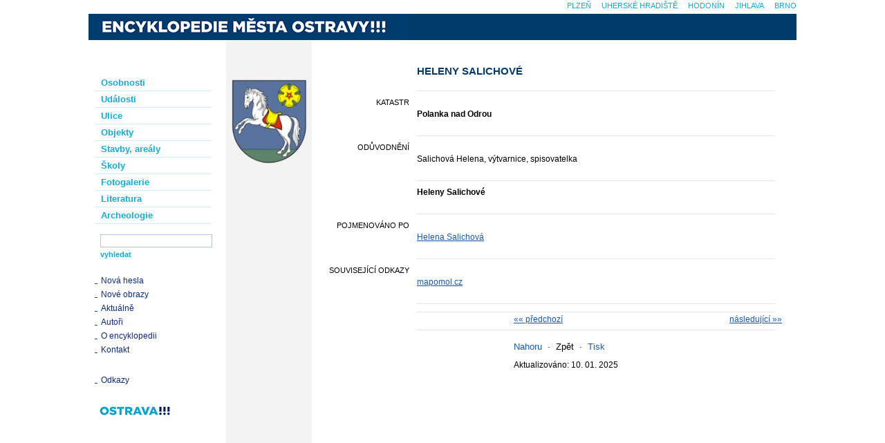

--- FILE ---
content_type: text/html; charset=UTF-8
request_url: https://encyklopedie.ostrava.cz/home-mmo/?acc=profil_ulice&load=24&q=&qy=&qt=1&qd=&qc=&qo=
body_size: 2272
content:
<!DOCTYPE html>
<html lang="cs">
<head>
    <meta http-equiv="content-type" content="text/html;charset=utf-8"/>
    <meta http-equiv="X-UA-Compatible" content="IE=edge"/>
    <meta name="version" content="."/>
    <meta name="generator" content="cBaseCMS"/>
    <meta name="publisher" lang="cs" content=""/>
    <meta name="description" content="Encyklopedie města Ostravy !!!"/>
    <meta name="keywords" content=""/>
    <meta name="robots" content="all"/>
    <title>Heleny Salichové</title>
    <link rel="stylesheet" type="text/css" href="/assets/mmo/style.css?1752125868"/>
    <!--[if IE 6]>
    <link rel="stylesheet" type="text/css" href="/assets/css/site/css/ie6.css"/><![endif]-->
    <!--[if IE 7]>
    <link rel="stylesheet" type="text/css" href="/assets/css/site/css/ie7.css"/><![endif]-->
    <link rel="alternate" type="application/rss+xml" title="Kalendář - Encyklopedie města Ostravy !!!" href="/data/mmo/rss/"/>
    <link href="/home-mmo/favicon.ico" type="image/x-icon" rel="shortcut icon"/>
    
    <script type="text/javascript">
        var onloadfcs = [];
    </script>
    <!-- Metadata -->
    
    <!-- Metadata -->
    
</head>

<body class="profil_ulice">

<!-- GA -->

<!-- FB SDK -->

<!-- FB SHARE -->


<div id="main">

    <a name="Top"></a>
    <div id="site">

        <h1><a title="Encyklopedie města Ostravy !!!" href="./"><span class="h1_title">Encyklopedie města Ostravy !!!</span></a></h1>

        <div id="left">

            <!--<h2>Encyklopedie</h2>-->
            <div id="menu">
                <ul>
                    <li><a href="./?acc=osobnosti" >Osobnosti</a></li>
                    <li><a href="./?acc=udalosti" >Události</a></li>
                    <li><a href="./?acc=ulice" >Ulice</a></li>
                    <li><a href="./?acc=objekty" >Objekty</a></li>
                    <li><a href="./?acc=domy" >Stavby, areály</a></li>
                    <li><a href="./?acc=skoly" >Školy</a></li>
                    <li><a href="./?acc=fotogalerie" >Fotogalerie</a></li>
                    <li><a href="./?acc=literatura" >Literatura</a></li>
                    <li><a href="./?acc=lokality" >Archeologie</a></li>
                </ul>
            </div>
            
            <form id="search" name="search" action="./" data-short-text="Hledaný výraz musí být delší než 2 znaky!" >
                <input name="acc" value="vyhledavani" type="hidden"/>
                <ul>
                    <li><input class="search_text" name="q" value="" type="text" tabindex="0" size="16"/>
                    </li>
                    <li><input class="search_submit" name="search" value="vyhledat" type="submit"/></li>
                </ul>
            </form>
            <div class="link_top"></div>
            <div class="links">
                <ul>
                    <li><a href="./?acc=posledni-zaznamy">Nová hesla</a></li>
                    <li><a href="./?acc=posledni-obrazy">Nové obrazy</a></li>
                    <!-- BEGIN blog_menu -->
                    <li><a href="./?acc=kukatko">Aktuálně</a></li>
                    <!-- END blog_menu -->
                    <li><a href="./?acc=editori">Autoři</a></li>
                    <li><a href="./?acc=o_encyklopedii" class="menu-sub">O encyklopedii</a></li>
                    <li><a href="./?acc=napiste_nam" class="menu-sub">Kontakt</a></li>
                </ul>
            </div>
            <div class="link_sep"></div>

            

            <div class="link_sep"></div>
            <div class="links">
                <ul>
                    <li><a href="./?acc=odkazy">Odkazy</a></li>
                    <!--<li><a href="./?acc=medialni-spoluprace">Mediální spolupráce</a></li>-->
                </ul>
            </div>
            <div class="link_sep"></div>

            <div class="links" style="margin-left: 16px;">
                <a href="https://www.ostrava.cz/" target="_blank"><img src="/home-mmo/images/logo.png" alt="logo.png" /></a>
            </div>
            <div class="link_bot"></div>

        </div>

        <div id="motive">
            <div class="motive_image"><img src="/home-mmo/images/town_sign.png" width="114" height="142" alt="town_sign.png"/><div></div></div>
            <div class="motive_bottom">
                <div class="social fb"></div>
            </div>
        </div>

        <a name="content"></a>

        <div id="content_main">
            <div id="content">

                
                <div class="body">
                    
<h2 class="uppercase">Heleny Salichové</h2>

<hr class="selector"/>
<ul>
	
    <li><h5>katastr</h5>
        <p ><b>Polanka nad Odrou</b></p></li>
    
    <li>
        <hr/>
    </li>
    
    <li><h5>odůvodnění</h5>
        <p >Salichová Helena, výtvarnice, spisovatelka</p></li>
    
    <li>
        <hr/>
    </li>
    
	
	<li><h5></h5><p><b>Heleny Salichové</b></p></li>
    <li>
        <hr/>
    </li>
    
	
	
	
	
    <li><h5>pojmenováno po</h5>
        <p ><a href="?acc=profil-osobnosti&amp;load=36">Helena Salichová</a><br/></p></li>
    
    <li>
        <hr/>
    </li>
    
    <li><h5>související odkazy</h5>
        <p ><a href="http://mapomol.cz/Ulice0500/0548.html" target="_blank">mapomol.cz</a><br/></p></li>
    
    <li>
        <hr/>
    </li>
    
	
</ul>

<hr class="selector"/>
<div id="item_navigation">
	<a class="next" href="?acc=profil-vyber&amp;profil=profil_ulice&amp;step=next&amp;from=24&amp;q=&amp;qy=&amp;qt=1&amp;qd=&amp;qc=" title="Následující karta...">následující&nbsp;&raquo;&raquo;</a>
	<a class="prev" href="?acc=profil-vyber&amp;profil=profil_ulice&amp;step=prev&amp;from=24&amp;q=&amp;qy=&amp;qt=1&amp;qd=&amp;qc=" title="Předchozí karta...">&laquo;&laquo;&nbsp;předchozí</a>
	
</div>
<hr class="selector"/>


<!-- INFORMACE -->
</ul>


                    <div id="site_navigation"><a href="#Top">Nahoru</a>&nbsp;&nbsp;&middot;&nbsp;&nbsp;<a href="">Zpět</a>&nbsp;&nbsp;&middot;&nbsp;&nbsp;<a
                            href="#" onclick="window.print();return false;">Tisk</a></div>
                    <div id="update">Aktualizováno: 10. 01. 2025 </div>
                    
                </div>
            </div>
        </div>

        <hr class="clear"/>
    </div>

    <div id="townmenu">
        <ul><li class="top-links-item"><a class="" href="https://encyklopedie.brna.cz/home-mmb/" title="Internetová encyklopedie dějin Brna">Brno</a></li><li class="top-links-item"><a class="" href="https://encyklopedie.ji.cz/home-mmj/" title="Encyklopedie dějin města Jihlava">Jihlava</a></li><li class="top-links-item"><a class="" href="https://encyklopedie.hodonina.cz/home-mmh/" title="Encyklopedie dějin města Hodonín">Hodonín</a></li><li class="top-links-item"><a class="" href="https://encyklopedie.mesto-uh.cz/home-muh/" title="Encyklopedie dějin města Uherské Hradiště">Uherské Hradiště</a></li><li class="top-links-item"><a class="" href="https://encyklopedie.plzen.eu/home-mup/" title="Encyklopedie Plzně">Plzeň</a></li></ul>
    </div>


    <hr class="clear"/>
</div>
<script type="text/javascript" src="/assets/js/base.js"></script>
<script type="text/javascript" src="/assets/mmo/site.js?1752125870"></script>
</body>
</html>


--- FILE ---
content_type: text/css
request_url: https://encyklopedie.ostrava.cz/assets/mmo/style.css?1752125868
body_size: 23462
content:
*{font-family:"Lucida Grande",Verdana,sans-serif!important}body{padding:0;margin:0;background-color:#fff;text-align:center;font-family:Georgia,"Times New Roman",Times,serif;color:#000;font-size:12px;line-height:17px}input,p,td,textarea{font-family:Georgia,"Times New Roman",Times,serif}input,textarea{color:#1757ae}a{color:#1757ae;text-decoration:underline}a:hover{color:#14468b;text-decoration:underline;border:none}a:visited{text-decoration:none}.clear{clear:both;height:1px;margin:-1px 0 0 0;padding:0;border:none;visibility:hidden}.color{color:#1757ae}.lowcolor{color:#5b89bd}.hicolor{color:#12acd3}.alert{color:red;font-size:12px}.normal{font-weight:400}.lower{text-transform:lowercase}.pre{white-space:pre;overflow:auto;display:block}#main{text-align:left;width:1024px;margin:0 auto;padding:0}#site{position:absolute;top:0;padding:0;margin:0 auto;width:1024px;overflow:hidden;min-height:700px}#site_top{padding:0;margin:0;position:absolute;top:0;height:3px;width:1024px}#site_line{padding:0;margin:0;position:absolute;top:21px;height:6px;width:1024px;background:url([data-uri]) no-repeat top center;z-index:1000}#logo{position:absolute;padding:0;margin:21px 0 0 900px}#logo a{float:right;display:block;outline:0;margin-left:-18px;margin-top:10px;text-align:right;text-decoration:none}#logo a img{margin-top:-20px}#logo a:hover{opacity:.7}#info{display:none}#townmenu{display:block;position:absolute;padding:0;margin:0;top:0;width:1024px;text-align:right;overflow:hidden}#townmenu ul{padding:0;margin:0;height:20px}#townmenu ul li{display:block;float:right;list-style:none;margin:0 0 0 15px;padding:0 0 5px 0}#townmenu ul li a{text-decoration:none;color:#12acd3;font-size:11px;line-height:17px;text-transform:uppercase;border-bottom:2px solid #fff}#townmenu ul li a.active,#townmenu ul li a:hover{color:#003b6c;border-bottom:2px solid #003b6c}#townmenu ul li a.active{font-weight:700;border-top:1px solid #fff}#townmenu ul li.active{background-image:url([data-uri]);border-left:#fff 1px solid;border-right:#fff 1px solid}#motive{position:absolute;padding:0;margin:1px 0 0 199px;z-index:900}#motive .motive_top{width:124px;height:76px;background-color:#f3f3f3;border-top:solid 3px #a6a6a6}#motive .motive_bottom{width:124px;height:460px;background:#f3f3f3}#motive .motive_line{width:124px;height:4px;background-color:#f3f3f3}#motive .motive_image{display:block;width:124px;background-color:#f3f3f3;text-align:center;padding:53px 0 3px 0}#motive .motive_image img{width:114px;height:auto;border:none}#motive .motive_image a:hover img{opacity:.8}#left{padding:0;margin:0;width:189px;float:left;overflow:hidden}#left h2{color:#003b6c;padding:65px 0 0 18px;margin:0;font-size:18px;text-transform:uppercase;font-weight:700;height:26px}#left div,#left ul{padding:0;margin:0}#left div ul li,#left ul li{list-style:none;list-style-type:none;margin:0;padding:0}#menu ul li a{display:block;padding:0 0 0 18px;outline:0;color:#12acd3;font-size:13px;line-height:23px;text-decoration:none;white-space:nowrap;height:24px;font-weight:700;background:url([data-uri]) no-repeat top left;overflow:hidden}#menu ul li a:hover{color:#003b6c}#menu ul li a.end{background-image:none}#menu ul li a.select{background:url([data-uri]) no-repeat top left;color:#003b6c;margin-top:-1px;padding-top:1px}#left div.links ul li{height:20px}#left div.links ul li a{display:block;color:#0a2b7b;font-size:12px;line-height:17px;padding:4px 0 0 18px;height:20px;margin:0;text-decoration:none;background:url([data-uri]) no-repeat 9px 7px;white-space:nowrap}#left div.links ul li a:hover{font-weight:700}#left div.link_top{height:3px}#left div.link_sep{height:12px}#left div.link_bot{height:8px}#search{margin:15px 0 10px 5px;padding:0}#search ul li{height:21px}#search input{color:#1757ae;margin:0 0 0 12px;padding:0}#search input.search_text{font-size:13px;height:17px;background:0 0;border:#b3c5db 1px solid;width:160px}#search input.search_text:focus{color:#14468b}#search input.search_submit{font-size:11px;width:auto;background:0 0;border:none;color:#12acd3;font-weight:700}#content_main{padding:0;float:left;z-index:1000;margin:57px 0 5px 156px}#content{width:659px;padding:0;margin-top:25px}#trailimg{position:absolute;display:none;padding:5px;background:#fff;border:1px solid #b6b6b6;width:200px;left:-500px;z-index:1000}#trailimg img{width:100%;height:auto}#trailimg p{margin:0;padding:0;padding-top:5px;font-size:11px;line-height:15px}#left div.counter{margin:20px 11px 0 10px;padding:0 0 0 8px;color:#12acd3;font-size:12px;line-height:23px;height:24px;border-top:#d2e2f2 1px solid;border-bottom:#d2e2f2 1px solid}#me_menu{margin:0 15px 5px 15px;padding:0;list-style:none;list-style-type:none}#me_menu li{margin:0;padding:0;list-style:none;list-style-type:none;font-size:11px;line-height:15px}#me_menu li a{text-decoration:none;color:#1757ae;display:block;padding:1px 5px 1px 15px;font-weight:400;text-transform:none;font-size:11px;line-height:15px}#me_menu li a:hover{color:#821010}#me_menu li a.uppercase{text-transform:uppercase}#content h2,#content h2 a:link,#content h2 a:visited,#content h3,#content h3 a:link,#content h3 a:visited,#content h4,#content h4 a:link,#content h4 a:visited{color:#003b6c;font-size:15px;line-height:20px;font-weight:700;margin:0;padding:0}#content h3,#content h3 a:link,#content h3 a:visited{font-size:13px}#content h4,#content h4 a:link,#content h4 a:visited{font-size:15px}#content h2{padding-top:5px;padding-bottom:12px;padding-right:90px}#content h4{padding-top:5px;padding-bottom:0;width:538px}#content a{color:#1757ae;text-decoration:underline}#content a:hover{color:#000;text-decoration:none;border:none}#content a:visited{color:#000}#content a.normal{font-weight:400}#content div,#content p{padding:0;margin:0 0 10px 0;text-align:left}#content .body{width:528px;margin-left:130px}#content div.none,#content p.none{padding:0;margin:0;width:auto}#content div.cpage{margin-bottom:5px}#content div.cpage a{color:#1757ae;text-decoration:underline}#content div.cpage a:visited{color:#003b6c}#content div.cpage a:hover{color:#000;text-decoration:none}#content br{line-height:50%}#content .citation{display:block}#content .citation br{line-height:100%}#content ul,#content ul li{list-style:none;list-style-type:none;padding:0;margin:0;padding-top:3px}#content ul li{padding-top:3px;padding-bottom:3px;margin-top:0;margin-bottom:0;clear:both}#content h5,#content ul h5{font-size:11px;width:119px;padding:0;margin:0;margin-left:-130px;text-align:right;color:#000;font-weight:400;text-transform:uppercase;overflow:hidden}#content ul h5 a.author{text-transform:lowercase}#content ul h5 i{float:left;font-style:normal;font-weight:400}#content ul li div,#content ul li p{text-align:left;margin-right:0}#content ul li p.full{margin-right:0}#content ul.list{list-style:outside disc;padding:0;margin:0 0 0 164px;width:500px}#content ul.list li{list-style:outside disc;padding:3px 0 0 0;margin:0}#content ul.clist{padding:0;margin:5px 0 0 0;width:450px}#content ul li.clist{list-style:outside disc;padding:0;margin:0 0 5px 25px}#content hr{padding:0;border:none;border-style:none;height:1px;padding-top:5px;margin:0 0 2px 140px;border-bottom:#e5e5e5 1px solid;width:518px;clear:both}#content hr.hiline{border-bottom:#003b6c 1px solid}#content div hr{margin-left:0}#content img{margin-bottom:3px}#content input,#content option,#content select{color:#000}#content option.selected,#content option[selected=selected]{background:#ffd}#content #site_navigation{margin-left:140px;margin-top:15px;font-size:13px}#content #site_navigation a{text-decoration:none}#content #update{margin-left:140px;margin-top:10px;margin-bottom:10px;font-size:12px}#content #menutabs{margin:0;color:#1757ae;font-weight:700;font-size:13px;background:#ffc;border:#1757ae 1px solid;padding:3px;width:510px}#content #menutabs a.edit_tabs{padding:1px;font-size:12px;color:#1757ae;font-weight:400!important;text-decoration:none}#content #menutabs a.edit_tabs:hover{color:#fff;background:#1757ae}#content #item_navigation{color:#1757ae;text-align:center;margin-left:140px}#content #item_navigation a.prev{display:block;float:left;font-weight:400}#content #item_navigation a.next{display:block;float:right;font-weight:400}#content #item_navigation a.info{display:block;font-weight:400}#content .form{width:350px}#content form{padding:0;margin:0;margin-bottom:-3px}#content table{padding:0;margin:0;width:517px;margin-left:150px;border:none}#content table td{padding:3px;margin:0}#content table.tselect{width:auto}#content table.tselect td{padding:3px}#content table.tlist td{padding:3px}#content table.tlist td br{line-height:100%}#content table.info_list{border-collapse:collapse}#content table.info_list td{padding:10px;border-bottom:#9b6363 1px dotted}#content div table{margin-left:0}#content .td_title{text-align:right;width:153px}#content form div{text-align:center}#content .notes{font-size:10px}#content div.center{text-align:center;margin-top:3px}.uppercase{text-transform:uppercase}abbr.shortcut,i.shortcut{font-style:normal;cursor:help;background:#eee;border-bottom:1px #bbb solid}#me_button,#me_comment,#me_image{margin:0;padding:0}.me_space{margin-bottom:10px}#me_page{margin-left:149px}#content h2.me_title{font-size:22px;margin-left:150px;text-align:left}#content h3.me_space{margin-top:15px;clear:both;text-align:left}#content h3.me_space a{margin:0;padding:0}#content h3.me_subtitle{margin-top:5px;margin-bottom:0;text-align:left}#content h5 a.me_title{font-weight:400}#content .me_message{padding:5px;border:1px solid #000;background:#fcc}#content h5.image img{border:3px solid #ddd}#content p.me_item,#content p.me_item_image{background:url(../images/me_item_bg.jpg) repeat-x;padding:5px 5px 15px 5px;margin:0;width:507px;margin-right:29px;border-top:1px solid #e8e8e8}#content i.me_edit{color:#888;font-style:normal;border-left:1px solid #aaa;display:block;padding-left:5px;margin-left:8px;margin-bottom:3px}#content i.me_edit:hover{background-color:#f0f0f0}#content textarea.me_comment{color:#888;width:100%}#content span.me_edit_comment{display:block}#content span.me_edit{display:block;padding:1px;margin:0 0 0 5px;float:right;overflow:hidden;font-size:10px;line-height:11px;height:19px;width:65px}#content .me_navigation,#content .me_selector{padding:0;margin-top:0;margin-bottom:0;text-align:center}#content a.me_edit{padding:0;margin:0;font-size:10px;line-height:11px;width:12px;height:13px;display:block;float:right;outline:0;padding:1px;margin-left:2px;border:2px solid #ddd;background:#f0f0f0 no-repeat center center}#content a.me_edit:hover{border:2px solid #888;background-color:#ccc}#content a.me_edit *{display:none}#content span.me_edit a.show{background-image:url(images/icn_gourl.gif)}#content span.me_edit a.edit{background-image:url(images/icn_edit.gif)}#content span.me_edit a.delete{background-image:url(images/icn_del.gif)}#content a.me_edit_link,#content a.me_edit_list{font-size:14px}#content a.me_edit_list{font-weight:400}#content a.me_link_img{padding-left:20px;background:url(images/icn_favorites.gif) no-repeat left 1px}#content a.me_show_other,#content a.me_show_other:hover{font-weight:400;color:#1757ae}#content p.me_access{color:red;font-weight:700;padding-top:5px;margin-bottom:5px}#content p.me_access a{color:#962828;text-decoration:underline}#content p.me_access a:hover{text-decoration:none}#content .me_input{width:200px}#content .me_button{text-align:right;margin-bottom:3px}#content .me_main_button{background-color:#eee;color:#888;padding:0;margin-top:3px}#content .me_button input,#content .me_main_button input{margin-right:5px}#content .me_main_button font{font-size:10px;line-height:11px;padding:0 10px 0 10px;display:block}#content .me_comment{color:#888}#content span.me_preview{display:block;float:left;padding-right:7px;color:#962828}#content span.me_preview b,#content span.me_preview img{border:3px solid #ddd;display:block;text-align:center;background:#ddd}#content #messages{color:#bf2727;border:#bf2727 2px solid;background:#fff0f0;padding:4px 8px 4px 8px;margin-bottom:15px}#preview_main{background:#fff;text-align:center;margin:0 auto;padding:0}#preview h4{color:#003b6c;font-size:14px;line-height:17px;margin:0;padding:0;padding:0 0 3px 0}#preview img{margin:4px;border:#888 solid 1px}#preview p{color:#000;font-size:11px;line-height:13px;margin:0;padding:0}#preview h6{margin:0;padding:0;margin-top:8px;font-weight:400}#preview a.copy:link,#preview a.copy:visited{color:#003b6c;background:#eef3fc;text-decoration:none;text-transform:uppercase;border:#003b6c solid 1px}#preview a.copy:active,#preview a.copy:hover{color:#000;background:#f0f0f0;border-color:#000}#preview p.navigation{padding:2px;margin-bottom:3px;background:#eef3fc;border-bottom:1px #cbd2d7 solid}#preview p.navigation a:link{text-decoration:none}#preview #autoplay{position:absolute;right:13px;text-transform:uppercase;font-weight:400}/*! fancyBox v2.1.5 fancyapps.com | fancyapps.com/fancybox/#license */.fancybox-image,.fancybox-inner,.fancybox-nav,.fancybox-nav span,.fancybox-outer,.fancybox-skin,.fancybox-tmp,.fancybox-wrap,.fancybox-wrap iframe,.fancybox-wrap object{padding:0;margin:0;border:0;outline:0;vertical-align:top}.fancybox-wrap{position:absolute;top:0;left:0;z-index:8020}.fancybox-skin{position:relative;background:#f9f9f9;color:#444;text-shadow:none;-webkit-border-radius:4px;-moz-border-radius:4px;border-radius:4px}.fancybox-opened{z-index:8030}.fancybox-opened .fancybox-skin{-webkit-box-shadow:0 10px 25px rgba(0,0,0,.5);-moz-box-shadow:0 10px 25px rgba(0,0,0,.5);box-shadow:0 10px 25px rgba(0,0,0,.5)}.fancybox-inner,.fancybox-outer{position:relative}.fancybox-inner{overflow:hidden}.fancybox-type-iframe .fancybox-inner{-webkit-overflow-scrolling:touch}.fancybox-error{color:#444;font:14px/20px "Helvetica Neue",Helvetica,Arial,sans-serif;margin:0;padding:15px;white-space:nowrap}.fancybox-iframe,.fancybox-image{display:block;width:100%;height:100%}.fancybox-image{max-width:100%;max-height:100%}#fancybox-loading,.fancybox-close,.fancybox-next span,.fancybox-prev span{background-image:url(../img/fancybox_sprite.png)}#fancybox-loading{position:fixed;top:50%;left:50%;margin-top:-22px;margin-left:-22px;background-position:0 -108px;opacity:.8;cursor:pointer;z-index:8060}#fancybox-loading div{width:44px;height:44px;background:url(../img/fancybox_loading.gif) center center no-repeat}.fancybox-close{position:absolute;top:-18px;right:-18px;width:36px;height:36px;cursor:pointer;z-index:8040}.fancybox-nav{position:absolute;top:0;width:40%;height:100%;cursor:pointer;text-decoration:none;background:transparent url(../img/blank.gif);-webkit-tap-highlight-color:transparent;z-index:8040}.fancybox-prev{left:0}.fancybox-next{right:0}.fancybox-nav span{position:absolute;top:50%;width:36px;height:34px;margin-top:-18px;cursor:pointer;z-index:8040;visibility:hidden}.fancybox-prev span{left:10px;background-position:0 -36px}.fancybox-next span{right:10px;background-position:0 -72px}.fancybox-nav:hover span{visibility:visible}.fancybox-tmp{position:absolute;top:-99999px;left:-99999px;max-width:99999px;max-height:99999px;overflow:visible!important}.fancybox-lock{overflow:visible!important;width:auto}.fancybox-lock body{overflow:hidden!important}.fancybox-lock-test{overflow-y:hidden!important}.fancybox-overlay{position:absolute;top:0;left:0;overflow:hidden;display:none;z-index:8010;background:url(../img/fancybox_overlay.png)}.fancybox-overlay-fixed{position:fixed;bottom:0;right:0}.fancybox-lock .fancybox-overlay{overflow:auto;overflow-y:scroll}.fancybox-title{visibility:hidden;font:normal 13px/20px "Helvetica Neue",Helvetica,Arial,sans-serif;position:relative;text-shadow:none;z-index:8050}.fancybox-opened .fancybox-title{visibility:visible}.fancybox-title-float-wrap{position:absolute;bottom:0;right:50%;margin-bottom:-35px;z-index:8050;text-align:center}.fancybox-title-float-wrap .child{display:inline-block;margin-right:-100%;padding:2px 20px;background:0 0;background:rgba(0,0,0,.8);-webkit-border-radius:15px;-moz-border-radius:15px;border-radius:15px;text-shadow:0 1px 2px #222;color:#fff;font-weight:700;line-height:24px;white-space:nowrap}.fancybox-title-outside-wrap{position:relative;margin-top:10px;color:#fff}.fancybox-title-inside-wrap{padding-top:10px}.fancybox-title-over-wrap{position:absolute;bottom:0;left:0;color:#fff;padding:10px;background:#000;background:rgba(0,0,0,.8)}@media only screen and (-webkit-min-device-pixel-ratio:1.5),only screen and (min--moz-device-pixel-ratio:1.5),only screen and (min-device-pixel-ratio:1.5){#fancybox-loading,.fancybox-close,.fancybox-next span,.fancybox-prev span{background-image:url(../img/fancybox_sprite@2x.png);background-size:44px 152px}#fancybox-loading div{background-image:url(../img/fancybox_loading@2x.gif);background-size:24px 24px}}table.image_list td{vertical-align:top}.preview{position:relative;width:140px;height:140px;overflow:hidden;display:inline-block;padding:2px}.preview img{position:absolute;left:50%;top:50%;height:140px;width:auto;-webkit-transform:translate(-50%,-50%);-ms-transform:translate(-50%,-50%);transform:translate(-50%,-50%)}.preview img.portrait{width:100%;height:auto}a.preview:hover img{opacity:.7}.hidden-content{margin-top:10px}#search li.search_error{margin:10px;color:red}.motive_bottom{text-align:center}.overlay-body{position:fixed;font-family:Arial,Helvetica,sans-serif;top:0;right:0;bottom:0;left:0;background:rgba(0,0,0,.8);z-index:99999;opacity:0;-webkit-transition:opacity .4s ease-in;-moz-transition:opacity .4s ease-in;transition:opacity .4s ease-in;pointer-events:none}.overlay-body:target{opacity:1;pointer-events:auto}.overlay-body>div{width:100%;position:relative;margin:20% auto}@-webkit-keyframes rotate-forever{0%{-webkit-transform:rotate(0);-moz-transform:rotate(0);-ms-transform:rotate(0);-o-transform:rotate(0);transform:rotate(0)}100%{-webkit-transform:rotate(360deg);-moz-transform:rotate(360deg);-ms-transform:rotate(360deg);-o-transform:rotate(360deg);transform:rotate(360deg)}}@-moz-keyframes rotate-forever{0%{-webkit-transform:rotate(0);-moz-transform:rotate(0);-ms-transform:rotate(0);-o-transform:rotate(0);transform:rotate(0)}100%{-webkit-transform:rotate(360deg);-moz-transform:rotate(360deg);-ms-transform:rotate(360deg);-o-transform:rotate(360deg);transform:rotate(360deg)}}@keyframes rotate-forever{0%{-webkit-transform:rotate(0);-moz-transform:rotate(0);-ms-transform:rotate(0);-o-transform:rotate(0);transform:rotate(0)}100%{-webkit-transform:rotate(360deg);-moz-transform:rotate(360deg);-ms-transform:rotate(360deg);-o-transform:rotate(360deg);transform:rotate(360deg)}}.loading-spinner{-webkit-animation-duration:.75s;-moz-animation-duration:.75s;animation-duration:.75s;-webkit-animation-iteration-count:infinite;-moz-animation-iteration-count:infinite;animation-iteration-count:infinite;-webkit-animation-name:rotate-forever;-moz-animation-name:rotate-forever;animation-name:rotate-forever;-webkit-animation-timing-function:linear;-moz-animation-timing-function:linear;animation-timing-function:linear;height:30px;width:30px;border:8px solid #fff;border-right-color:transparent;border-radius:50%;display:inline-block}.loading-spinner{position:absolute;top:50%;right:0;bottom:0;left:50%;margin:-15px 0 -15px}.logo_blue_dark{color:#003b6c;font-weight:700;text-transform:uppercase}.logo_blue_dark .logo_blue_default{color:#12acd3}h1{z-index:1000;background:#003b6c;margin:20px 0 0 0;padding:0}h1 a,h1 a:hover{color:#fff;text-decoration:none;font-size:.8em;text-transform:uppercase;font-family:Helvetica,Arial,sans-serif!important;font-weight:900}h1 a:hover{opacity:.8}#left div#menu{margin-top:50px}#content_main{margin-top:5px}h1 a{display:block;width:462px;height:38px;background:#003b6c url([data-uri]) no-repeat top left}.h1_title{display:none}.print_yes{display:none}@media print{body{background-image:none;font-size:14px;line-height:18px;color:#000}#content *{font-size:14px;line-height:18px}#main{text-align:left;margin:0 auto;padding:0;width:670px}#site{position:relative;background-image:none;overflow:visible}#left,#menutabs,#motive,#site_top,#townmenu{display:none}#content,#content_main{margin:0;padding:0;float:none;width:100%}#info{display:block}#info img{float:right}#info h1,#info ul{display:none}#content a,#content a:hover,#content a:visited{color:#000;text-decoration:none}#content h2,#content h3,#content h3 a,#content h4,#content h4 a,#content ul h5,#content ul li h5 a,#content ul li h5 a:visited{color:#000;font-weight:700;text-decoration:none}#content h3{font-size:18px}#content hr{border-bottom:#000 1px solid}#content input{color:#000}abbr.shortcut,i.shortcut{background:0 0;border:none}#item_navigation,#site_navigation{display:none}.print_no{display:none}.print_yes{display:block}}#content table.bind_list{border-collapse:collapse}#content table.bind_list td{padding:10px 15px 0 0}#content table.bind_list td:first-child{text-align:right;width:50%}